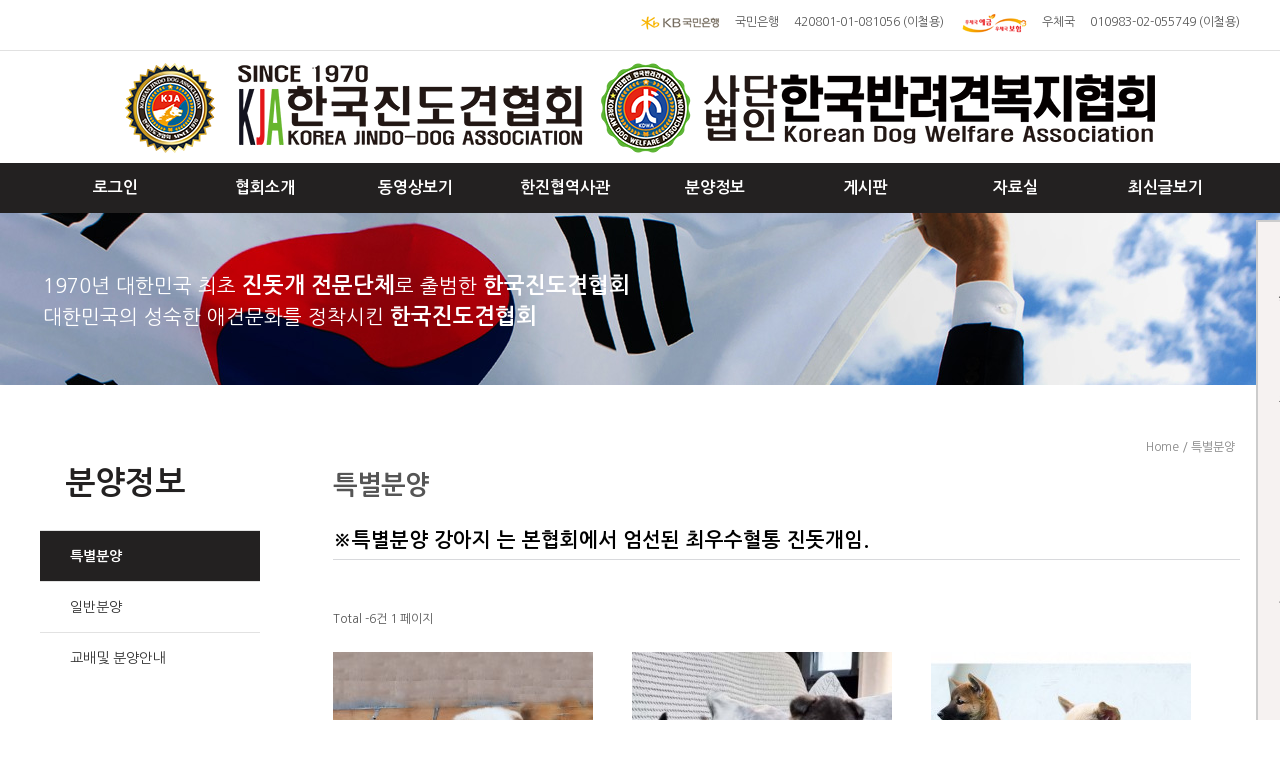

--- FILE ---
content_type: text/html; charset=utf-8
request_url: http://www.kjindodog.org/bbs/board.php?bo_table=0401
body_size: 29576
content:
<!doctype html>
<html lang="ko">
<head>
<meta charset="utf-8">
<meta http-equiv="imagetoolbar" content="no">
<meta http-equiv="X-UA-Compatible" content="IE=10,chrome=1">
<title>특별분양 1 페이지 |  한국진도견협회  </title>
<link rel="stylesheet" href="http://www.kjindodog.org/theme/basic/css/default.css?ver=161020">
<link rel="stylesheet" href="http://www.kjindodog.org/theme/basic/skin/board/gallery/style.css?ver=161020">
<!--[if lte IE 8]>
<script src="http://www.kjindodog.org/js/html5.js"></script>
<![endif]-->
<script>
// 자바스크립트에서 사용하는 전역변수 선언
var g5_url       = "http://www.kjindodog.org";
var g5_bbs_url   = "http://www.kjindodog.org/bbs";
var g5_is_member = "";
var g5_is_admin  = "";
var g5_is_mobile = "";
var g5_bo_table  = "0401";
var g5_sca       = "";
var g5_editor    = "smarteditor2";
var g5_cookie_domain = "";
</script>
<script src="http://www.kjindodog.org/js/jquery-1.8.3.min.js"></script>
<script src="http://www.kjindodog.org/js/jquery.menu.js?ver=161020"></script>
<script src="http://www.kjindodog.org/js/common.js?ver=161020"></script>
<script src="http://www.kjindodog.org/js/wrest.js?ver=161020"></script>


<script type="text/javascript"> 
 $(function () { 
 var cssTop = parseInt($("#sky").css("top")); 
  $(window).scroll(function () { 
  var position = $(window).scrollTop(); 
  $("#sky").stop().animate({ "top": (position + cssTop) + "px" }, 300); 
  }); 
}); 
</script> 


<script type="text/javascript"> 
 $(function () { 
 var cssTop = parseInt($("#sky1").css("top")); 
  $(window).scroll(function () { 
  var position = $(window).scrollTop(); 
  $("#sky1").stop().animate({ "top": (position + cssTop) + "px" }, 300); 
  }); 
}); 
</script> 


</head>
<body ><!--onLoad="InitializeStaticMenu();"-->








<!--  End 따라다니는 js ----------------------->

<link rel="stylesheet" href="http://www.kjindodog.org/theme/basic/upload/css/style_adela.css" type="text/css">


<!-- header start  ------------------------------------------------------------------------------------>

    
<div id="wrap">
	<div id="wrap_total">
          <div id="main_body_wrap">
               
<!--
<script type="text/javascript" src="http://www.kjindodog.org/theme/basic/theme/basic/upload/js/jquery-1.9.1.min.js"></script>
<script type="text/javascript" src="http://www.kjindodog.org/theme/basic/theme/basic/upload/js/jquery.easing.1.3.js"></script> -->
<!--
	<script type="text/javascript" src="http://www.kjindodog.org/theme/basic/upload/js/web/include/incHeader.js"></script>
	<script>
		header_param.isSelfHeader = "";
	</script>
	<script>
  		(function(i,s,o,g,r,a,m){i['GoogleAnalyticsObject']=r;i[r]=i[r]||function(){
  		(i[r].q=i[r].q||[]).push(arguments)},i[r].l=1*new Date();a=s.createElement(o),
  		m=s.getElementsByTagName(o)[0];a.async=1;a.src=g;m.parentNode.insertBefore(a,m)
  		})(window,document,'script','.http://www.kjindodog.org/theme/basic/upload/js/analytics.js','ga');

		ga('create', 'UA-58225249-1', 'auto');
		ga('send', 'pageview');
	</script> TOP MENU -->
<!-- END TOP MENU -->

<!-- Link Swiper's CSS -->
<link rel="stylesheet" href="http://www.kjindodog.org/theme/basic/upload/css/swiper.min.css">

<div id="header">
	<div class="gnb">
        <div id="top_login_total">
            <div id="top_login">
				<!--p class="s_logo"><a href="http://www.kjindodog.org/index.php"><img src="http://www.kjindodog.org/theme/basic/upload/images/s_logo.jpg"></a></p-->
                <div id="login">
                    <ul>
                        <li><img src="http://www.kjindodog.org/theme/basic/upload/images/bank01.png"></li>
                        <li>　국민은행　</li>
                        <li>420801-01-081056 (이철용)</li>
                        <li>　</li>
                        <li><img src="http://www.kjindodog.org/theme/basic/upload/images/bank02.png"></li>
                        <li>　우체국　</li>
                        <li>010983-02-055749 (이철용)</li>
                    </ul>
                </div> <!-- CLOSE LOGIN -->
            </div> <!-- CLOSE TOP LOGIN -->
        </div><!-- CLOSE TOP LOGIN_TOTAL -->
    </div> <!-- CLOSE GNB -->


    <div class="lnb_menu">
        <div id="top_middle">
            <div id="middle_logo">
                 <a href="http://www.kjindodog.org"><img src="http://www.kjindodog.org/theme/basic/upload/images/logo0202.png"></a>
            </div>
        </div>

        <!-- TOP MENU -->
         <div id="top_menu_total">
            <script type="text/javascript">
            $(document).ready( function() {
                var menu = $("#Main_Navi_Wrap .top *");
                var smenu = $("#main_full_menu");
                var m_over = false;
                var menu_op = 0;
                var menu_top = 0;
                var menu_hei = 0;
                var menu_def = smenu.outerHeight();

                menu.mouseover(function() {
                    smenu.css("display", "block");
                    menu_top = 1;
                    $("#Main_Navi_Wrap .top").css('border-bottom');
                });
                menu.mouseout(function() {
                    menu_top = 0;
                });

                var timer = setInterval(MenuMotion, 30);

                function MenuMotion() {
                    if ( menu_op == menu_top) return false;

                    var tarHei = menu_top==1?menu_def:0;

                    menu_op += ( menu_top - menu_op ) * .4;
                    menu_hei += ( tarHei - menu_hei ) * .4;
                    //smenu.css("opacity", menu_op);
                    smenu.css("height", menu_hei);
                    if ( Math.abs( menu_top - menu_op ) < 0.01 ) {
                        //menu_op = menu_top;
                        menu_hei = tarHei;
                        if ( menu_op == 0 )smenu.css("display", "none");
                    }
                }
            });

            </script>

            <div id="Top_Wrap" class="nav"><!-- class="nav 꼭 넣어야 inHeader.js 파일 에서 불러옵니다.-->
              <div id="Main_Navi_Wrap">
                <div class="top">
                  <div id="Main_Navi_Area">
                    <ul>
                      <li id="menu00">
                                                        <a href="http://www.kjindodog.org/bbs/login.php"><b>로그인</b></a>
                                                  </li>
                      <li id="menu01"><a href="http://www.kjindodog.org/bbs/content.php?co_id=0101">협회소개</a></li>
                      <li id="menu02"><a href="http://www.kjindodog.org/bbs/board.php?bo_table=0505">동영상보기</a></li>
                      <li id="menu03"><a href="http://www.kjindodog.org/bbs/board.php?bo_table=0301">한진협역사관</a></li>
                      <li id="menu04"><a href="http://www.kjindodog.org/bbs/board.php?bo_table=0401">분양정보 </a></li>
                      <li id="menu05"><a href="http://www.kjindodog.org/bbs/board.php?bo_table=0501">게시판</a></li>
                      <li id="menu06"><a href="http://www.kjindodog.org/bbs/board.php?bo_table=0601">자료실</a></li>
                      <li id="menu07"><a href="http://www.kjindodog.org/bbs/content.php?co_id=0701">최신글보기</a></li>
                    </ul>
                  </div>
                  <div id="main_full_menu">
                    <div id="sub_nav">
                        <ul class="smenu1">
                          <li><a href="http://www.kjindodog.org/bbs/content.php?co_id=0101">인사말</a></li>
                          <li><a href="http://www.kjindodog.org/bbs/board.php?bo_table=0102&wr_id=19">연혁</a></li>
                          <li><a href="http://www.kjindodog.org/bbs/board.php?bo_table=0106">운영위원회</a></li>
                          <li><a href="http://www.kjindodog.org/bbs/board.php?bo_table=0103">임원조직</a></li>
                          <li><a href="http://www.kjindodog.org/bbs/board.php?bo_table=0104">각지부</a></li>
                          <li><a href="http://www.kjindodog.org/bbs/content.php?co_id=0105">오시는길</a></li>
                        </ul>
                        <ul class="smenu2">
                          <li><a href="http://www.kjindodog.org/bbs/board.php?bo_table=0505">동영상보기</a></li>
                          <li><a href="http://www.kjindodog.org/bbs/board.php?bo_table=0201">역대챔피온</a></li>
                        </ul>
                        <ul class="smenu3">
                         <li><a href="http://www.kjindodog.org/bbs/board.php?bo_table=0301">인증서</a></li>
                         <li><a href="http://www.kjindodog.org/bbs/board.php?bo_table=0302">언론보도</a></li>
                        </ul>
                        <ul class="smenu4">
                          <li><a href="http://www.kjindodog.org/bbs/board.php?bo_table=0401">특급분양</a></li>
                          <li><a href="http://www.kjindodog.org/bbs/board.php?bo_table=0402">일반분양</a></li>
                          <li><a href="http://www.kjindodog.org/bbs/board.php?bo_table=0403">교배및 분양안내</a></li>
                        </ul>
                        <ul class="smenu5">
                          <li><a href="http://www.kjindodog.org/bbs/board.php?bo_table=0501">공지사항</a></li>
                          <li><a href="http://www.kjindodog.org/bbs/board.php?bo_table=0502">자유게시판</a></li>
                          <li><a href="http://www.kjindodog.org/bbs/board.php?bo_table=0503">사진게시판</a></li>
                          <li><a href="http://www.kjindodog.org/bbs/board.php?bo_table=0504">문의게시판</a></li>
                        </ul>
                        <ul class="smenu6">
                          <li><a href="http://www.kjindodog.org/bbs/board.php?bo_table=0601&wr_id=4">표준체형</a></li>
                          <li><a href="http://www.kjindodog.org/bbs/board.php?bo_table=0602">진돗개유래</a></li>
                          <li><a href="http://work.진도개분양.한국/bbs/board.php?bo_table=0603&wr_id=5">애완관련법규</a></li>
                          <li><a href="http://www.kjindodog.org/bbs/board.php?bo_table=0604">종·모견안내</a></li>
                        </ul>
                        <ul class="smenu7">
                          <li><a href="http://www.kjindodog.org/bbs/content.php?co_id=0701">최신글보기</a></li>
                        </ul>
                    </div><!-- CLOSE SUB NAVI -->
                  </div> <!-- CLOSE main_full_menu -->
                </div> <!-- CLOSE top -->
              </div>
            </div> <!-- CLOSE Top_Wrap -->
         </div> <!-- CLOSE Top_menu_total-->
    </div><!-- CLOSE LNB -->
</div> <!-- CLOSE HEADER -->

  <!-- ################################################################################################ -->
  <!-- ################################################################################################ -->
  <!-- ################################################################################################ -->
               
               <div id="sky1">
                    <a href="http://www.kjindodog.org/bbs/write.php?bo_table=1102"><div class="banner_quick01">
                         <div class="banner_title">
                          혈통서신청
                         </div>
                    </div></a>
                    <a href="http://www.kjindodog.org/bbs/write.php?bo_table=0901"><div class="banner_quick02">
                         <div class="banner_title">
                          정회원신청
                         </div>
                    </div></a>
                    <a href="http://www.kjindodog.org/bbs/board.php?bo_table=1001"><div class="banner_quick03">
                          <div class="banner_title">
                         광고신청
                         </div>
                    </div></a>
                    <a href="http://www.kjindodog.org/bbs/board.php?bo_table=0801"><div class="banner_quick04">
                         <div class="banner_title">
                          전람회신청
                         </div>
                    </div></a>
                    <a href="http://www.kjindodog.org/bbs/register.php"><div class="banner_quick06">
                         <div class="banner_title">
                          회원가입
                         </div>
                    </div></a>
                     <a href="#"><div class="banner_quick05">
                         <div class="banner_title">
                         상단으로
                         </div>
                    </div></a>
               </div>


<!-- body start  ---------------------------------------------------------------------------->
    <div id="body_total">
        <div id="sub_page">
                <div class="sub_img_wrap">
                  <div class="sub_img">
                 1970년 대한민국 최초 <strong>진돗개 전문단체</strong>로 출범한  <strong>한국진도견협회</strong><br/>
                  대한민국의 성숙한 애견문화를 정착시킨 <strong>한국진도견협회</strong>
                  </div>
                </div>
                
                <div id="sub_wrap">
                      <div id="left_total_wrap">
                            <div id="left_total">
                                 

  <div id="left_title">
    분양정보
  </div>
  <div id="left_nav">
     <ul class="leftMenu">
        <li class="on"><a href="http://www.kjindodog.org/bbs/board.php?bo_table=0401">특별분양</a></li>
        <li class=""><a href="http://www.kjindodog.org/bbs/board.php?bo_table=0402">일반분양</a></li> 
        <li class=""><a href="http://www.kjindodog.org/bbs/board.php?bo_table=0403">교배및 분양안내</a></li>
    </ul>
  </div>

                            </div>
                                                        <div id="left_information" class="STATICMENU">
                             <!--img src="http://www.kjindodog.org/theme/basic/upload/images/customer.jpg"/-->
                            </div>
                                                  </div>
                            
                      <div id="sub_body">
                               <div id="title_small">Home / 특별분양</div>
     <div id="title_big">특별분양</div>
     <div id="title_small2"> ※특별분양 강아지 는 본협회에서 엄선된 최우수혈통 진돗개임.</div>
     <div id="line_line">&nbsp;</div>     
     
     

                          
<style>
.group_all {width:100%; min-height:300px;}
.sub_info_wrap {display:block; width:100%; overflow:hidden;}
</style>                                                  





<style>

</style>

<!-- 게시판 목록 시작 { -->
<div id="bo_gall" style="width:100%">

    
    <div class="bo_fx">
        <div id="bo_list_total">
            <span>Total -6건</span>
            1 페이지
        </div>

            </div>

    <form name="fboardlist"  id="fboardlist" action="./board_list_update.php" onsubmit="return fboardlist_submit(this);" method="post">
    <input type="hidden" name="bo_table" value="0401">
    <input type="hidden" name="sfl" value="">
    <input type="hidden" name="stx" value="">
    <input type="hidden" name="spt" value="">
    <input type="hidden" name="sst" value="wr_num, wr_reply">
    <input type="hidden" name="sod" value="">
    <input type="hidden" name="page" value="1">
    <input type="hidden" name="sw" value="">

    
    <ul id="gall_ul">
                <li class="gall_li " style="width:260px">
                        <span class="sound_only">
                -6            </span>
            <ul class="gall_con">
                <li class="gall_href">
                    <a href="http://www.kjindodog.org/bbs/board.php?bo_table=0401&amp;wr_id=163">
                    <img src="http://www.kjindodog.org/data/editor/2510/thumb-f000b22e99d561656afffd3429d0c9bc_1761779864_62_260x280.jpg" alt="" width="260" height="280">                    </a>
                </li>
                <li class="gall_text_href" style="width:260px">
                                        <a href="http://www.kjindodog.org/bbs/board.php?bo_table=0401&amp;wr_id=163">
                        똘방이 ,아빠개 67대챔피언…                                            </a>
                    <img src="http://www.kjindodog.org/theme/basic/skin/board/gallery/img/icon_hot.gif" alt="인기글">                </li>
                                            </ul>
        </li>
                <li class="gall_li " style="width:260px">
                        <span class="sound_only">
                -7            </span>
            <ul class="gall_con">
                <li class="gall_href">
                    <a href="http://www.kjindodog.org/bbs/board.php?bo_table=0401&amp;wr_id=162">
                    <img src="http://www.kjindodog.org/data/editor/2507/thumb-fae226b3a7b6877b7367c42b514b4c8d_1753166997_26_260x280.jpg" alt="" width="260" height="280">                    </a>
                </li>
                <li class="gall_text_href" style="width:260px">
                                        <a href="http://www.kjindodog.org/bbs/board.php?bo_table=0401&amp;wr_id=162">
                        일등급 강쥐 검돌이                                            </a>
                    <img src="http://www.kjindodog.org/theme/basic/skin/board/gallery/img/icon_hot.gif" alt="인기글">                </li>
                                            </ul>
        </li>
                <li class="gall_li " style="margin:0 !important;width:260px">
                        <span class="sound_only">
                -8            </span>
            <ul class="gall_con">
                <li class="gall_href">
                    <a href="http://www.kjindodog.org/bbs/board.php?bo_table=0401&amp;wr_id=161">
                    <img src="http://www.kjindodog.org/data/editor/2410/thumb-thumb-456a13f3b8a7b6d5750f2b2aac12a0d3_1728017121_07_900x780_260x280.jpg" alt="" width="260" height="280">                    </a>
                </li>
                <li class="gall_text_href" style="width:260px">
                                        <a href="http://www.kjindodog.org/bbs/board.php?bo_table=0401&amp;wr_id=161">
                        67대 챔피언직자                                            </a>
                    <img src="http://www.kjindodog.org/theme/basic/skin/board/gallery/img/icon_hot.gif" alt="인기글">                </li>
                                            </ul>
        </li>
                <li class="gall_li " style="clear:both;width:260px">
                        <span class="sound_only">
                -9            </span>
            <ul class="gall_con">
                <li class="gall_href">
                    <a href="http://www.kjindodog.org/bbs/board.php?bo_table=0401&amp;wr_id=160">
                    <img src="http://www.kjindodog.org/data/editor/2411/thumb-616dd407985c98f8a2cfb1aa04d91bfb_1731319845_34_260x280.jpg" alt="" width="260" height="280">                    </a>
                </li>
                <li class="gall_text_href" style="width:260px">
                                        <a href="http://www.kjindodog.org/bbs/board.php?bo_table=0401&amp;wr_id=160">
                        최상급                                            </a>
                    <img src="http://www.kjindodog.org/theme/basic/skin/board/gallery/img/icon_hot.gif" alt="인기글">                </li>
                                            </ul>
        </li>
                <li class="gall_li " style="width:260px">
                        <span class="sound_only">
                -10            </span>
            <ul class="gall_con">
                <li class="gall_href">
                    <a href="http://www.kjindodog.org/bbs/board.php?bo_table=0401&amp;wr_id=154">
                    <img src="http://www.kjindodog.org/data/editor/2303/thumb-33e057873d09e23064006c54a5ddc246_1678836842_35_260x280.jpg" alt="" width="260" height="280">                    </a>
                </li>
                <li class="gall_text_href" style="width:260px">
                                        <a href="http://www.kjindodog.org/bbs/board.php?bo_table=0401&amp;wr_id=154">
                        배우임원희 홍보대사                                            </a>
                    <img src="http://www.kjindodog.org/theme/basic/skin/board/gallery/img/icon_hot.gif" alt="인기글">                </li>
                                            </ul>
        </li>
                <li class="gall_li " style="margin:0 !important;width:260px">
                        <span class="sound_only">
                -11            </span>
            <ul class="gall_con">
                <li class="gall_href">
                    <a href="http://www.kjindodog.org/bbs/board.php?bo_table=0401&amp;wr_id=151">
                    <img src="http://www.kjindodog.org/data/editor/2203/thumb-e9c8f80b1379968070e853af70d683a8_1646858753_31_260x280.jpg" alt="" width="260" height="280">                    </a>
                </li>
                <li class="gall_text_href" style="width:260px">
                                        <a href="http://www.kjindodog.org/bbs/board.php?bo_table=0401&amp;wr_id=151">
                        토종재구                                            </a>
                    <img src="http://www.kjindodog.org/theme/basic/skin/board/gallery/img/icon_hot.gif" alt="인기글">                </li>
                                            </ul>
        </li>
                <li class="gall_li " style="clear:both;width:260px">
                        <span class="sound_only">
                -12            </span>
            <ul class="gall_con">
                <li class="gall_href">
                    <a href="http://www.kjindodog.org/bbs/board.php?bo_table=0401&amp;wr_id=138">
                    <img src="http://www.kjindodog.org/data/editor/2107/thumb-abe8404d12004105f2d5c215403ae6d0_1625647925_33_260x280.jpg" alt="" width="260" height="280">                    </a>
                </li>
                <li class="gall_text_href" style="width:260px">
                                        <a href="http://www.kjindodog.org/bbs/board.php?bo_table=0401&amp;wr_id=138">
                        백돌이 백순이 챔피언직자                                            </a>
                    <img src="http://www.kjindodog.org/theme/basic/skin/board/gallery/img/icon_hot.gif" alt="인기글">                </li>
                                            </ul>
        </li>
                <li class="gall_li " style="width:260px">
                        <span class="sound_only">
                -13            </span>
            <ul class="gall_con">
                <li class="gall_href">
                    <a href="http://www.kjindodog.org/bbs/board.php?bo_table=0401&amp;wr_id=137">
                    <img src="http://www.kjindodog.org/data/editor/2106/thumb-b32eb99d96caa7859c64c1be1aa8d952_1622781189_91_260x280.jpg" alt="" width="260" height="280">                    </a>
                </li>
                <li class="gall_text_href" style="width:260px">
                                        <a href="http://www.kjindodog.org/bbs/board.php?bo_table=0401&amp;wr_id=137">
                        jaegu  재규 010-9…                                            </a>
                    <img src="http://www.kjindodog.org/theme/basic/skin/board/gallery/img/icon_hot.gif" alt="인기글">                </li>
                                            </ul>
        </li>
                <li class="gall_li " style="margin:0 !important;width:260px">
                        <span class="sound_only">
                -14            </span>
            <ul class="gall_con">
                <li class="gall_href">
                    <a href="http://www.kjindodog.org/bbs/board.php?bo_table=0401&amp;wr_id=134">
                    <img src="http://www.kjindodog.org/data/editor/2104/thumb-bac9bb96cba01a381d8084626cae6f68_1617667489_64_260x280.jpg" alt="" width="260" height="280">                    </a>
                </li>
                <li class="gall_text_href" style="width:260px">
                                        <a href="http://www.kjindodog.org/bbs/board.php?bo_table=0401&amp;wr_id=134">
                        흑재구 5개월기념                                            </a>
                    <img src="http://www.kjindodog.org/theme/basic/skin/board/gallery/img/icon_hot.gif" alt="인기글">                </li>
                                            </ul>
        </li>
                    </ul>

        </form>
</div>


<!-- 페이지 -->

<!-- 게시물 검색 시작 { -->
<fieldset id="bo_sch">
    <legend>게시물 검색</legend>

    <form name="fsearch" method="get">
    <input type="hidden" name="bo_table" value="0401">
    <input type="hidden" name="sca" value="">
    <input type="hidden" name="sop" value="and">
    <label for="sfl" class="sound_only">검색대상</label>
    <select name="sfl" id="sfl">
        <option value="wr_subject">제목</option>
        <option value="wr_content">내용</option>
        <option value="wr_subject||wr_content">제목+내용</option>
        <option value="mb_id,1">회원아이디</option>
        <option value="mb_id,0">회원아이디(코)</option>
        <option value="wr_name,1">글쓴이</option>
        <option value="wr_name,0">글쓴이(코)</option>
    </select>
    <label for="stx" class="sound_only">검색어<strong class="sound_only"> 필수</strong></label>
    <input type="text" name="stx" value="" required id="stx" class="frm_input required" size="15" maxlength="20">
    <input type="submit" value="검색" class="btn_submit">
    </form>
</fieldset>
<!-- } 게시물 검색 끝 -->

<!-- } 게시판 목록 끝 -->
                      </div> <!--------------------------------------------------------- sub_body end -->
                </div> <!--------------------------------------------------------- sub_wrap end -->
          </div> <!---------------------------------------------------------sub_page end -->
      </div> <!-----------------------------------------------------body_total end -->
      </div> <!------------------------------------------- main_body_wrap -->
   </div>  <!------------------------------------------- wrap_total end -->
</div> <!------------------------------------------- wrap end -->

<footer>

     <div id="footer_wrap">
         <div id="footer_size">
             <div class="footer_copy">
                 <div class="copy01">
                    <div class="copy_center">
                         <ul class="list_admin">
                             <li><a class="frist"  href="http://www.kjindodog.org/bbs/content.php?co_id=0101">회사소개</a></li>
                             <li> &nbsp;&nbsp; </li> 
                             <li><a  href="http://www.kjindodog.org/bbs/content.php?co_id=0105">오시는길</a></li>
                             <li>&nbsp;&nbsp; </li>
                             <li><a  href="http://www.kjindodog.org/bbs/content.php?co_id=0701">최신글</a></li>
                             <li>&nbsp;&nbsp; </li>
                             <li><a href="http://www.kjindodog.org/bbs/content.php?co_id=privacy"><b>개인정보처리방침</b></a></li>
                             <li> &nbsp;&nbsp; </li>
                             
							                            <li><a href="http://www.kjindodog.org/bbs/register.php">회원가입</a></li>
                            <li><a href="http://www.kjindodog.org/bbs/login.php"><b>로그인</b></a></li>
                                                        
                    
                    
                         </ul>
                      </div>
                 </div>
                 <div class="copy03">
                 <a href="http://www.kjindodog.org/"><img src="http://www.kjindodog.org/theme/basic/upload/images/fffflogo.png"></a>
                 </div>
                 <div class="copy02">
상호명 한국진도견협회&nbsp;&nbsp;&nbsp;대표자 이철용&nbsp;&nbsp;&nbsp;Tel. 02-966-4646&nbsp;&nbsp;&nbsp;Fax. 02-965-8855
&nbsp;&nbsp;&nbsp;E-mail cy7447@naver.com  &nbsp;&nbsp;&nbsp;Add. 서울특별시 동대문구 회기로 34 서욱빌딩 3층<br/>
 Copyrightsⓒ2018 한국진도견협회 All rights reserved. <span class="copy_img"><img src="http://www.kjindodog.org/theme/basic/upload/images/sorriso.png"/></span>

                 </div>
             </div>
         </div>
     </div>
</footer>


<!-- ie6,7에서 사이드뷰가 게시판 목록에서 아래 사이드뷰에 가려지는 현상 수정 -->
<!--[if lte IE 7]>
<script>
$(function() {
    var $sv_use = $(".sv_use");
    var count = $sv_use.length;

    $sv_use.each(function() {
        $(this).css("z-index", count);
        $(this).css("position", "relative");
        count = count - 1;
    });
});
</script>
<![endif]-->

</body>
</html>

<!-- 사용스킨 : theme/gallery -->


--- FILE ---
content_type: text/css
request_url: http://www.kjindodog.org/theme/basic/upload/css/style_adela.css
body_size: 17937
content:
@charset "utf-8";
/* CSS Document */
/* NanumGothic */
@import url(http://fonts.googleapis.com/earlyaccess/nanumgothic.css);
@import url(http://fonts.googleapis.com/css?family=Noto+Sans);
@import url(https://fonts.googleapis.com/css?family=Open+Sans);

/* BASE STYLE --------------------------------------------------------*/
* {text-decoration:none !important;}
html{overflow-y:scroll; overflow-x:hidden;}
body{font-family:'Nanum Gothic', sans-serif; color:#555; }
body, div, h1, h2, h3, h4, h5, h6, ul, ol, li, dl, dt, dd, p, form, fieldset, input{margin:0;padding:0;}
h1, h2, h3, h4, h5, h6{font-weight:normal;font-size:100%;}
a{text-decoration:none; color:#333;}
ul, ol, li{list-style:none;}
img{border:none; vertical-align:middle;}
article, aside, canvas, details, figcaption, figure, footer, header, hgroup, menu, nav, section, summary{display:block; }
table, td, tr{font-family:'Nanum Gothic', sans-serif; font-size:15px; color:#333; font-weight:400;}

/* TOTAL BODY SIZE  --------------------------------------------------------*/

/* ---------------- basic setting head ------------------*/
#wrap {width:100%; margin:0 auto; overflow:hidden; min-width:1200px; max-width:1920px; position:relative;}
#wrap_total {width:100%; margin:0 auto; overflow:hidden;}
#main_body_wrap {width:100%; margin:0 auto; overflow:hidden;}
/* ---------------- basic setting body ------------------*/
#body_total {margin:0 auto; max-width:1920px; min-width:1200px;  width:100%; overflow:hidden;}
#sub_page {max-width:1920px;  min-width:1200px;  margin:0 auto;  width:100%; }
/* ---------------- basic setting - sub images ------------------*/
#sub_images_wrap { position:absolute; top:0; z-index:-100; max-width:1920px; min-width:1200px; width:100%;}
.sub_img_wrap { width:100%;  height:180px; margin:0 auto; background:url('../images/sub_img.jpg') center top; background-repeat:no-repeat;}
#sub_page .sub_img {width:1200px; margin:0 auto; text-align:left; font-size:20px; line-height:30px;  color:#fff; padding-left:5px; font-family:'Nanum Gothic', sans-serif; padding-top:65px;}
#sub_page .sub_img strong {font-weight:600; font-size:22px;}



/* TOP LOGIN NAVIGATION ----------------------------------------------------------*/

/* MAIN HEADER TOTAL SIZE --------------------------------------------------------*/
#header{margin:0 auto; width:100%; height:205px;}
#top_login_total{ margin:0 auto; width:100%; height:50px; border-bottom:1px solid #e1e1e1; }
#top_login{ margin:0 auto; width:1200px; height:50px;}
/* MAIN HEADER BIG LOGO SIZE -----------------------------------------------------*/
#top_middle{ margin:0 auto; width:1200px;  height:100px;}
#middle_logo{ width:1030px; height:89px; line-height:80px; margin:18px auto 0;}

/* HEADER  SETTING--------------------------------------------------------*/

#header.fix {position:fixed;top:-65px;left:0;width:100%;height:55px;}
#header.fix .ban_promotion,
#header.fix .gnb .inner .fl,
#header.fix .gnb ul li.language,
#header.fix .lnb_menu .logo, #header.fix .lnb_menu #top_middle, #header.fix .lnb_menu .inner .ranking {display:none;}


/* 화면 내렸을시 레이어 안보이게 해주는 소스 [아이디 추가 해야함]-------------------------------------------*/
#header.fix .gnb {position:relative;height:55px;}
#header.fix .gnb .s_logo {position:relative;display:block;padding-top:5px; z-index:1002;}

/*화면 내렷을시 왼쪽 로고 보이게 하는 소스-------------------------------------------*/
#header.fix .gnb .inner .fr {position:relative; margin-right:79px;z-index:1001;}
#header.fix .lnb_menu {overflow:hidden; position:relative;width:100%;height:0;padding:0; border-bottom:1px solid #e1e1e1; box-sizing:border-box; background:#fff; z-index:1000;}
#header.fix .lnb_menu .nav {height:0;opacity:0;filter: alpha(opacity=0);}
#header.fix .lnb_menu.hover {overflow:visible;}
#header.fix .lnb_menu.hover .nav {}
#header.fix .lnb_menu .snav_layer {top:100px;}
#header.fix .lnb_menu .nav > ul > li {padding-bottom:0;}
#header {position:relative;z-index:1000;}

#header .gnb {height:45px; line-height:45px; background-color:#fff; #z-index:1000;}  /* login background */
#header .gnb .s_logo {display:none; float:left;} /* logo 안보이게 */

/* HEADER LOGIN LIST  --------------------------------------------------------*/

#login{ float:right; width:900px; height:21px; margin:0; text-align:right;}
#login ul{list-style-type:none; margin:0; padding:0;}
#login li {display:inline;}
#login li a{padding:0px 4px 0px 4px; font-family:"NanumGothic"; font-size:12px; color:#212121;  text-decoration:none;}
#login li a:hover,a:active{color:#2759a4; background:none; font-weight:600;}


#top_menu_total{ margin:0 auto; width:100%; height:50px; background:#232121;  /*background:#3967ac;*/  position:relative; z-index:1000; } /* background */
#Top_Wrap {margin:0 auto; z-index:10; position:absolute; top:0; left:0; width:100%; height:50px; }
#Main_Navi_Wrap .top { width:100%; height:50px; position:relative; z-index:99; text-align:left; min-width:1200px;}

#Main_Navi_Area { width:1200px; margin:0 auto; height:50px; text-align:center;}
#Main_Navi_Area li {list-style-type:none; float:left; line-height:50px; }
#Main_Navi_Area li a { display:block; margin:0 0 0 0; height:50px; line-height:50px; text-decoration:none; font-size:16px; font-weight:600; }
#Main_Navi_Area li a:hover{color:#000;}
#Main_Navi_Area li a:active{color:#000;}

#Main_Navi_Area #menu00 a, #Main_Navi_Area #menu01 a, #Main_Navi_Area #menu02 a, #Main_Navi_Area #menu03 a, #Main_Navi_Area #menu04 a, #Main_Navi_Area #menu05 a, #Main_Navi_Area #menu06 a, #Main_Navi_Area #menu07 a{ width:150px; height:50px;  color:#fff;}

#Main_Navi_Area #menu01 a:hover{ width:150px; height:50px;}
#Main_Navi_Area #menu02 a:hover{ width:150px; height:50px;}
#Main_Navi_Area #menu03 a:hover{ width:150px; height:50px;}
#Main_Navi_Area #menu04 a:hover{ width:150px; height:50px;}
#Main_Navi_Area #menu05 a:hover{ width:150px; height:50px;}
#Main_Navi_Area #menu06 a:hover{ width:150px; height:50px;}
#Main_Navi_Area #menu07 a:hover{ width:150px; height:50px;}

#main_full_menu { position:static; z-index:99; top:0; left:0; height:180px; width:100%; overflow:hidden; display:none; /*background:url(../images/top_submenu_bg.png) top left repeat-x;*/ background:rgba(255,255,255,0.6);}
#sub_nav {width:1200px; margin:0 auto}
#sub_nav ul { float:left; list-style:none; margin-left:300px; }
#sub_nav li {list-style-type:none; margin:0;}
#sub_nav li a {display:block; height:28px; font-family:"Noto Sans", "sans-serif","NanumGothic", "Nanum Gothic"; font-size:14px;
color:#2e3135; line-height:28px; text-align:center; text-decoration:none; font-weight:500; } /* full down menu inside */
#sub_nav li a:hover{ color:#fff; background:#62975f; font-weight:600;}

#main_full_menu .smenu1{width:150px; margin-left:150px; padding-top:5px;}
#main_full_menu .smenu2{width:150px; margin-left:0; padding-top:5px;}
#main_full_menu .smenu3{width:150px; margin-left:0; padding-top:5px;}
#main_full_menu .smenu4{width:150px; margin-left:0; padding-top:5px;}
#main_full_menu .smenu5{width:150px; margin-left:0; padding-top:5px;}
#main_full_menu .smenu6{width:150px; margin-left:0; padding-top:5px;}
#main_full_menu .smenu7{width:150px; margin-left:0; padding-top:5px;}


/* NAVIGATION ------------------------------------------------------------------ */




/*-- -----------------------------------------------------------*/
.main_nav .link {transition: 0.3s ease; background: #fff; font-size: 16px;  text-decoration: none; border-top: 3px solid #fff;  border-bottom: 3px solid #fff;  padding: 10px 0;  margin: 0 10px;}
.main_nav .link:hover {border-top: 3px solid #dd4139; border-bottom: 3px solid #dd4139; padding: 6px 0;}


/*  MAIN SLIDE SHOW  -------------------------------------------------------- */
#main_visual_wrap {width:100%; margin:0 auto; min-width:1200px; max-width:1920px; overflow:hidden; position:relative;}
#slide {width:100%; margin:0 auto; max-width:1920px; min-width:1200px; box-sizing: border-box; }

.swiper-container { width: 100%; max-width:1920px; height: 100% !important;}
.swiper-slide {text-align: center; background: #fff;
        /* Center slide text vertically */
        display: -webkit-box;
        display: -ms-flexbox;
        display: -webkit-flex;
        display: flex;
        -webkit-box-pack: center;
        -ms-flex-pack: center;
        -webkit-justify-content: center;
        justify-content: center;
        -webkit-box-align: center;
        -ms-flex-align: center;
        -webkit-align-items: center;
        align-items: center; }

.swiper-slide img {
    width: auto;
    max-width: 100%;
	min-width:1200px;
    height: auto;
    margin: 0;
    padding: 0;
    border: none;
    line-height: normal;
    vertical-align: middle;}

/* SUB LEFT MENU --------------------------------------------------------*/

#sub_wrap { width:1200px; margin:0 auto; }
#left_total_wrap {width:220px;  margin-top:50px; min-height:500px; float:left;}
#sub_body { width:907px; overflow:hidden; float:right; min-height:450px;  padding-top:50px; padding-left:33px; padding-bottom:5%;}

	.leftMenu li:last-child {border:0;}
	.leftMenu {float:left; width:220px; overflow:hidden; margin-bottom:50px;}
	.leftMenu li{list-style:none; border-bottom:solid 1px #e2e2e2; box-sizing:border-box; }
	.leftMenu li a{display:block; height:50px;  font-family: 'Nanum Gothic', sans-serif; font-size:14px; line-height:50px;
	 color:#333333; padding-left:30px;}
	.leftMenu li a:hover{color:#fff; background:#232121; font-weight:600;}
	.leftMenu li.on a{color:#fff;background:#232121; font-weight:600;}

#left_title { font-size:32px; height:96px; line-height:96px;font-weight:600; padding-left:25px; color:#232121; border-bottom:solid 1px #e2e2e2;  box-sizing:border-box;  -webkit-box-sizing: border-box;  -moz-box-sizing: border-box;}
#left_title2{font-size:32px; height:96px; line-height:96px;font-weight:600; padding-left:-20px; color:#232121; border-bottom:solid 1px #e2e2e2;  box-sizing:border-box;  -webkit-box-sizing: border-box;  -moz-box-sizing: border-box;}
#title_big {float:left; width:100%; height:30px; color:#555; font-family: 'Nanum Gothic', sans-serif; font-size:26px; line-height:30px; font-weight:600; text-align:left;margin-top:10px; margin-bottom:30px;}
#line_line { float:left; width:100%; height:20px; border-top:solid 1px #d8d9dc; padding-bottom:3%;}
#title_small{ float:right; width:300px; padding:5px; color:#888; font-family: 'Nanum Gothic', sans-serif; font-size:12px; line-height:15px;font-weight:400; text-align: right;}
#title_small2{float:left; width:100%; height:20px; padding-bottom:1%;font-size:20px; font-weight:600; color:#000;}

/* MAIN CONTENTS  --------------------------------------------------------*/

#main_contents_1st {width:100%;  overflow:hidden; margin:0 auto; }
#main_contents_wrap {width:100%;  overflow:hidden; margin:0 auto; }

/*  1st contents  --------------------------------------------------------------------------------------*/

#main_quick_wrap {width:1200px; margin:50px auto 0px;}

.quick01 {width:1200px; margin:0 auto;}

.container_quick {position: relative; width:590px; cursor:pointer; float:left;}
.container_left {margin-left:20px;}
.container_top {margin-top:20px;}

.image_quick {display: block; width: 100%;}
.middle { position: absolute; top: 0; bottom: 0; left: 0; right: 0; height: 100%; width: 100%; opacity: 0;
transition: .5s ease; background-color:rgba(98,151,95,0.9);}

.container_quick:hover .image { opacity: 0.3;}
.container_quick:hover .middle { opacity: 1;}
#main_quick_wrap .text_quick { color: white; font-size:16px; position: absolute; top: 52%; left: 50%; transform: translate(-50%, -50%);  -ms-transform: translate(-50%, -50%); letter-spacing:3px; font-weight:600; border:solid 2px #fff; padding:12px 17px 12px 21px; box-sizing:border-box;}
.text_quick:hover { background-color:#fff; color:#62975f !important;}

/*  2nd contents  --------------------------------------------------------------------------------------*/

#main_gallery_wrap {width:1200px;  overflow:hidden; margin:50px auto 0;}
#main_gallery_title {width:100%; margin:0 auto 25px; height:70px;}
.gallery_title1 {width:262px; margin:0px auto 10px;}
.gallery_title1-1 {width:334px; margin:0px auto 10px;}
.gallery_title1-2 {width:290px; margin:0px auto 10px;}
.gallery_title2 {line-height:15px; font-size:15px; text-align:center; margin:0 auto; letter-spacing:1px;}

#main_gallery {width:1200px; height:265px;  overflow:hidden; margin:0 auto;}
.gallery_line1 {width:100%; height:1px; background:#e2e2e2; margin-bottom:20px;}
.gallery_line2 {width:100%; height:1px; background:#e2e2e2; margin-top:20px;}
.gallery_board {width:100%; height:220px; background:#fff;}


/*  3rd contents  --------------------------------------------------------------------------------------*/
#main_banner_wrap {width:100%;  overflow:hidden; margin:50px auto 0; min-width:1200px; height:220px; background:url(../images/banner_bg.jpg) center center no-repeat; }
.main_banner {width:1200px; margin:0 auto;}
.banner_text_wrap01 {width:500px; float:left; height:220px;}
.banner_text_wrap02 {width:680px; float:left; padding-left:20px; margin-top:38px;}
.banner_text01 {color:#e3e1e1; font-size:16px;}
.banner_text02 {color:#ffffff; font-size:32px; margin:10px 0px 17px 0; font-weight:700;}
.banner_text03 {color:#e3e1e1; font-size:17px; letter-spacing:-1px;}
.banner_text04 {width:130px; height:35px; line-height:35px; margin-top:15px; text-align:center; font-size:15px; background:#fff; color:#62975f; font-weight:600;}
.banner_text04:hover {border:solid 1px #fff; background:none; box-sizing:border-box; color:#fff;}


/* 2nd contetns  --------------------------------------------------------------------------------------*/

#main_contents_bottom {width:100%; min-width:1200px; overflow:hidden; margin:65px auto 0; background:black; height:294px; background:url(../images/bg.jpg) top center no-repeat;}
#main_board_wrap {width:1200px; margin:45px auto 0; overflow:hidden; height:220px;}
.main_board {width:330px; box-sizing:border-box; height:220px; padding:20px; float:left;}
.board_title01 {color:#fff; font-size:22px; line-height:30px; letter-spacing:-1px;}
.board_title02 {width:100%; height:1px; background:#fff; margin:6px 0px;}
.board_title03 {color:#fff; font-size:14px; line-height:22px;}
.board_contents {width:100%;height:94px; margin-top:16px;}
.main_board01 {margin-left:104px;}


.board_bank_wrap {width:100%; height:94px; margin-top:16px;}
.bank_info01 {width:89px; float:left;}
.bank_info02 { text-align:left; padding-left:18px; font-size:15px; padding-top:10px; letter-spacing:-1px; color:#fff; float:left;}

.bank_info03 {width:96px; clear:both; float:left; margin-top:12px;  }
.bank_info04 { text-align:left; padding-left:16px; font-size:15px; padding-top:25px; letter-spacing:-1px; color:#fff; float:left;}


.info_text01 {width:100%; font-size:25px;font-weight:600; color:#fff; margin-bottom:10px;}
.info_text {width:100%; font-size:14px; line-height:18px; color:#fff; }

/* left customer ----*/

#left_information { float:left; width:220px; margin-bottom:50px; position:absolute; top:800px !important; }


/*  따라다니는 quick banner menu ----*/
#sky{ position: absolute; z-index:100000; border:2px solid #ccc; left:50%; margin-left:-800px; top:220px; width:100px; height:600px;}
#sky1{ position: absolute; z-index:100000; border:2px solid #ccc; right:50%; margin-right:-720px; top:220px; width:100px; height:600px;}
.banner_quick01 {background:url(../images/banner01.jpg) no-repeat; width:100px; height:100px;}
.banner_title {width:100px; text-align:center; padding-top:72px; font-size:13px; }
.banner_quick02 {background:url(../images/banner02.jpg) no-repeat; width:100px; height:100px;}
.banner_quick03 {background:url(../images/banner03.jpg) no-repeat; width:100px; height:100px;}
.banner_quick04 {background:url(../images/banner04.jpg) no-repeat; width:100px; height:100px;}
.banner_quick06 {background:url(../images/banner06.jpg) no-repeat; width:100px; height:100px;}
.banner_quick05 {background:url(../images/banner05.jpg) no-repeat; width:100px; height:100px;}


/* FOOTER --------------------------------------------------------*/

#info_footer {width:100%; height:80px; line-height:80px; margin:0 auto; background:#317d18; min-width:1200px; overflow:hidden;}
.info_size {width:1200px; margin:0 auto; background:#317d18; color:#fff; font-size:17px; line-height:80px; text-align:right;}
#info_footer .info_size strong {font-size:24px; font-weight:600; line-height:80px;}


#footer_wrap {width:100%;  overflow:hidden; margin:0 auto; background:#232121; margin-top:0px; min-width:1200px;  /*border-top: solid 1px #bbbbbb;box-sizing:border-box;  */}

#footer_size {width:100%; max-width:1200px; margin:0 auto; background:#232121;}
#footer_size .footer_copy {width:1200px; height:180px; background:#232121; color:#9d9b9b;}

#footer_size .copy01 {/*min-width:395px; max-width:445px; width:100%; margin:0 auto; height:55px; text-align:center; line-height:55px; font-size:14px; border-bottom: solid 1px #bbbbbb;box-sizing:border-box; color:#eaeaea; */ }

.copy_center { width:1100px; margin:0 auto; background:inherit;}
.copy01 { width:1100px; margin:0 auto; height:55px; line-height:55px; font-size:14px; /* border-bottom: solid 1px #8d8c8c;box-sizing:border-box; */}

#footer_size  .list_admin { text-align:center;}
#footer_size  .list_admin li { display:inline-block;}
#footer_size  .list_admin a {color:#eaeaea; text-decoration:none; padding:0 5px; display:inline; }
#footer_size  .list_admin a.frist {padding-left:0; text-indent:-5px;}

#footer_size .copy02  {width:1200px;font-size:12px; color:#8e8787; margin-top:25px; line-height:20px; text-align:center;}

#footer_size .copy03 {width:412px; height:36px; line-height:36px; margin:16px 0; margin:0 auto;}
#footer_size .copy03  img {opacity:0.8;}
#footer_size .copy_img img {vertical-align:middle; padding-top:2px;}
